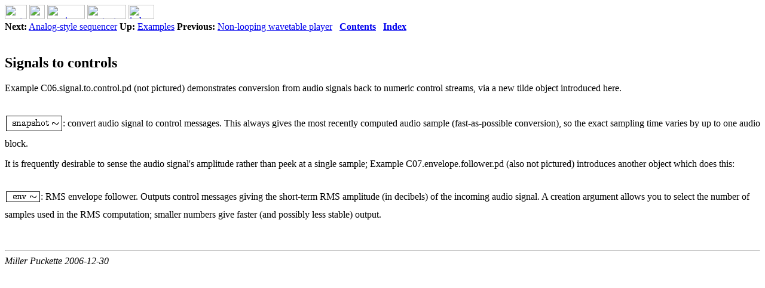

--- FILE ---
content_type: text/html
request_url: http://msp.ucsd.edu/techniques/v0.11/book-html/node54.html
body_size: 1479
content:
<!DOCTYPE HTML PUBLIC "-//W3C//DTD HTML 3.2 Final//EN">

<!--Converted with LaTeX2HTML 2002-2-1 (1.71)
original version by:  Nikos Drakos, CBLU, University of Leeds
* revised and updated by:  Marcus Hennecke, Ross Moore, Herb Swan
* with significant contributions from:
  Jens Lippmann, Marek Rouchal, Martin Wilck and others -->
<HTML>
<HEAD>
<TITLE>Signals to controls</TITLE>
<META NAME="description" CONTENT="Signals to controls">
<META NAME="keywords" CONTENT="book">
<META NAME="resource-type" CONTENT="document">
<META NAME="distribution" CONTENT="global">

<META NAME="Generator" CONTENT="LaTeX2HTML v2002-2-1">
<META HTTP-EQUIV="Content-Style-Type" CONTENT="text/css">

<LINK REL="STYLESHEET" HREF="book.css">

<LINK REL="next" HREF="node55.html">
<LINK REL="previous" HREF="node53.html">
<LINK REL="up" HREF="node50.html">
<LINK REL="next" HREF="node55.html">
</HEAD>

<BODY >
<!--Navigation Panel-->
<A NAME="tex2html1349"
  HREF="node55.html">
<IMG WIDTH="37" HEIGHT="24" ALIGN="BOTTOM" BORDER="0" ALT="next"
 SRC="file:/usr/local/share/lib/latex2html/icons/next.png"></A> 
<A NAME="tex2html1343"
  HREF="node50.html">
<IMG WIDTH="26" HEIGHT="24" ALIGN="BOTTOM" BORDER="0" ALT="up"
 SRC="file:/usr/local/share/lib/latex2html/icons/up.png"></A> 
<A NAME="tex2html1337"
  HREF="node53.html">
<IMG WIDTH="63" HEIGHT="24" ALIGN="BOTTOM" BORDER="0" ALT="previous"
 SRC="file:/usr/local/share/lib/latex2html/icons/prev.png"></A> 
<A NAME="tex2html1345"
  HREF="node4.html">
<IMG WIDTH="65" HEIGHT="24" ALIGN="BOTTOM" BORDER="0" ALT="contents"
 SRC="file:/usr/local/share/lib/latex2html/icons/contents.png"></A> 
<A NAME="tex2html1347"
  HREF="node201.html">
<IMG WIDTH="43" HEIGHT="24" ALIGN="BOTTOM" BORDER="0" ALT="index"
 SRC="file:/usr/local/share/lib/latex2html/icons/index.png"></A> 
<BR>
<B> Next:</B> <A NAME="tex2html1350"
  HREF="node55.html">Analog-style sequencer</A>
<B> Up:</B> <A NAME="tex2html1344"
  HREF="node50.html">Examples</A>
<B> Previous:</B> <A NAME="tex2html1338"
  HREF="node53.html">Non-looping wavetable player</A>
 &nbsp; <B>  <A NAME="tex2html1346"
  HREF="node4.html">Contents</A></B> 
 &nbsp; <B>  <A NAME="tex2html1348"
  HREF="node201.html">Index</A></B> 
<BR>
<BR>
<!--End of Navigation Panel-->

<H2><A NAME="SECTION007104000000000000000">
Signals to controls</A>
</H2>

<P>
Example C06.signal.to.control.pd (not pictured) demonstrates conversion from audio signals back to numeric
control streams, via a new tilde object introduced here.

<P>
<BR><!-- MATH
 $\fbox{ $\mathrm{snapshot}\sim$}$
 -->
<IMG
 WIDTH="97" HEIGHT="41" ALIGN="MIDDLE" BORDER="0"
 SRC="img348.png"
 ALT="\fbox{ $\mathrm{snapshot}\sim$}">:
<A NAME="3849"></A>convert audio signal to control messages.  This always gives the most recently
computed audio sample (fast-as-possible conversion), so the exact sampling
time varies by up to one audio block.

<P>
It is frequently desirable to sense the audio signal's amplitude rather than
peek at a single sample; Example C07.envelope.follower.pd (also not pictured) introduces another
object which does this:

<P>
<BR><!-- MATH
 $\fbox{ $\mathrm{env}\sim$}$
 -->
<IMG
 WIDTH="60" HEIGHT="33" ALIGN="MIDDLE" BORDER="0"
 SRC="img349.png"
 ALT="\fbox{ $\mathrm{env}\sim$}">:
<A NAME="3850"></A>RMS envelope follower.  Outputs control messages giving the short-term RMS
amplitude (in decibels) of the incoming audio signal.  A creation argument allows
you to select the number of samples used in the RMS computation; smaller numbers
give faster (and possibly less stable) output.

<P>
<BR><HR>
<ADDRESS>
Miller Puckette
2006-12-30
</ADDRESS>
</BODY>
</HTML>
